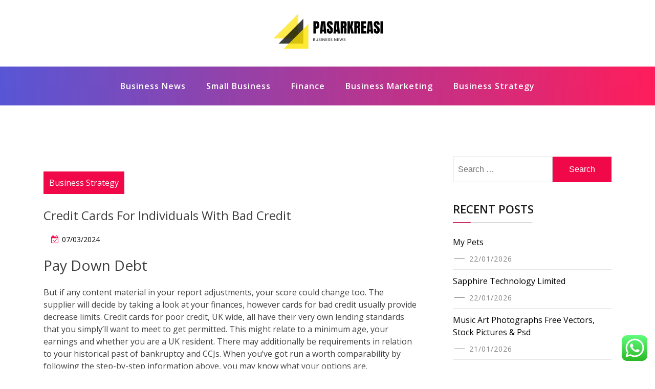

--- FILE ---
content_type: text/html; charset=UTF-8
request_url: http://pasarkreasi.com/credit-cards-for-individuals-with-bad-credit.html
body_size: 15066
content:
<!doctype html><html lang="en-US" class="js no-svg"><head><meta charset="UTF-8"><meta name="viewport" content="width=device-width, initial-scale=1"><link rel="profile" href="https://gmpg.org/xfn/11"><title>Credit Cards For Individuals With Bad Credit - PK</title><meta name="dc.title" content="Credit Cards For Individuals With Bad Credit - PK"><meta name="dc.description" content="Pay Down Debt But if any content material in your report adjustments, your score could change too. The supplier will decide by taking a look at your finances, however cards for bad credit usually provide decrease limits. Credit cards for poor credit, UK wide, all have their very own lending&hellip;"><meta name="dc.relation" content="http://pasarkreasi.com/credit-cards-for-individuals-with-bad-credit.html"><meta name="dc.source" content="http://pasarkreasi.com"><meta name="dc.language" content="en_US"><meta name="description" content="Pay Down Debt But if any content material in your report adjustments, your score could change too. The supplier will decide by taking a look at your finances, however cards for bad credit usually provide decrease limits. Credit cards for poor credit, UK wide, all have their very own lending&hellip;"><meta name="robots" content="index, follow, max-snippet:-1, max-image-preview:large, max-video-preview:-1"><link rel="canonical" href="http://pasarkreasi.com/credit-cards-for-individuals-with-bad-credit.html"><meta property="og:url" content="http://pasarkreasi.com/credit-cards-for-individuals-with-bad-credit.html"><meta property="og:site_name" content="PK"><meta property="og:locale" content="en_US"><meta property="og:type" content="article"><meta property="article:author" content=""><meta property="article:publisher" content=""><meta property="article:section" content="Business Strategy"><meta property="article:tag" content="cards"><meta property="article:tag" content="credit"><meta property="article:tag" content="individuals"><meta property="og:title" content="Credit Cards For Individuals With Bad Credit - PK"><meta property="og:description" content="Pay Down Debt But if any content material in your report adjustments, your score could change too. The supplier will decide by taking a look at your finances, however cards for bad credit usually provide decrease limits. Credit cards for poor credit, UK wide, all have their very own lending&hellip;"><meta property="fb:pages" content=""><meta property="fb:admins" content=""><meta property="fb:app_id" content=""><meta name="twitter:card" content="summary"><meta name="twitter:site" content=""><meta name="twitter:creator" content=""><meta name="twitter:title" content="Credit Cards For Individuals With Bad Credit - PK"><meta name="twitter:description" content="Pay Down Debt But if any content material in your report adjustments, your score could change too. The supplier will decide by taking a look at your finances, however cards for bad credit usually provide decrease limits. Credit cards for poor credit, UK wide, all have their very own lending&hellip;"><link rel="alternate" type="application/rss+xml" title="PK &raquo; Feed" href="http://pasarkreasi.com/feed" /><link rel="alternate" title="oEmbed (JSON)" type="application/json+oembed" href="http://pasarkreasi.com/wp-json/oembed/1.0/embed?url=http%3A%2F%2Fpasarkreasi.com%2Fcredit-cards-for-individuals-with-bad-credit.html" /><link rel="alternate" title="oEmbed (XML)" type="text/xml+oembed" href="http://pasarkreasi.com/wp-json/oembed/1.0/embed?url=http%3A%2F%2Fpasarkreasi.com%2Fcredit-cards-for-individuals-with-bad-credit.html&#038;format=xml" /><link data-optimized="2" rel="stylesheet" href="http://pasarkreasi.com/wp-content/litespeed/css/7e39e4f432f97a1dea58551754264fd4.css?ver=a2175" /> <script src="http://pasarkreasi.com/wp-includes/js/jquery/jquery.min.js?ver=3.7.1" id="jquery-core-js"></script> <link rel="https://api.w.org/" href="http://pasarkreasi.com/wp-json/" /><link rel="alternate" title="JSON" type="application/json" href="http://pasarkreasi.com/wp-json/wp/v2/posts/3732" /><link rel="EditURI" type="application/rsd+xml" title="RSD" href="http://pasarkreasi.com/xmlrpc.php?rsd" /><meta name="generator" content="WordPress 6.9" /><link rel='shortlink' href='http://pasarkreasi.com/?p=3732' /><link rel="icon" href="http://pasarkreasi.com/wp-content/uploads/2024/11/cropped-cropped-doubleclick__2_-removebg-preview-32x32.png" sizes="32x32" /><link rel="icon" href="http://pasarkreasi.com/wp-content/uploads/2024/11/cropped-cropped-doubleclick__2_-removebg-preview-192x192.png" sizes="192x192" /><link rel="apple-touch-icon" href="http://pasarkreasi.com/wp-content/uploads/2024/11/cropped-cropped-doubleclick__2_-removebg-preview-180x180.png" /><meta name="msapplication-TileImage" content="http://pasarkreasi.com/wp-content/uploads/2024/11/cropped-cropped-doubleclick__2_-removebg-preview-270x270.png" /></head><body class="wp-singular post-template-default single single-post postid-3732 single-format-standard wp-custom-logo wp-theme-blogwaves has--layout"><div id="page" class="site-wrapper site">
<a class="skip-link screen-reader-text" href="#primary">Skip to content</a><header  id="masthead" class="wp-main-header"><div class="nav-brand" ><div class="container"><div class="row"><div class="blogwave-site-naming-wrapper logo-area text-center"><a href="http://pasarkreasi.com/" class="custom-logo-link" rel="home"><img width="250" height="78" src="http://pasarkreasi.com/wp-content/uploads/2024/11/cropped-doubleclick__2_-removebg-preview.png" class="custom-logo" alt="PK" decoding="async" /></a><div class="blogwave-site-branding"><h1 class="site-title"><a href="http://pasarkreasi.com/" title="PK" rel="home">PK</a></h1><p class="site-description">
pasarkreasi.com</p></div></div></div></div></div><nav id="site-navigation" class="main-navigation" role="navigation" aria-label="Top Menu">
<button class="menu-toggle" aria-controls="top-menu" aria-expanded="false">
<i class="icon fa fa-bars"></i>
</button><div class="menu-secondary-menu-container"><ul id="top-menu" class="menu"><li id="menu-item-10010897" class="menu-item menu-item-type-taxonomy menu-item-object-category menu-item-10010897"><a href="http://pasarkreasi.com/category/business-news">Business News</a></li><li id="menu-item-10010898" class="menu-item menu-item-type-taxonomy menu-item-object-category menu-item-10010898"><a href="http://pasarkreasi.com/category/small-business">Small Business</a></li><li id="menu-item-10010899" class="menu-item menu-item-type-taxonomy menu-item-object-category menu-item-10010899"><a href="http://pasarkreasi.com/category/finance">Finance</a></li><li id="menu-item-10010900" class="menu-item menu-item-type-taxonomy menu-item-object-category menu-item-10010900"><a href="http://pasarkreasi.com/category/business-marketing">Business Marketing</a></li><li id="menu-item-10010901" class="menu-item menu-item-type-taxonomy menu-item-object-category current-post-ancestor current-menu-parent current-post-parent menu-item-10010901"><a href="http://pasarkreasi.com/category/business-strategy">Business Strategy</a></li></ul></div></nav></header><div id="primary" class="site-content"><section class="wp-blog-section ptb-100 bg-color"><div class="container"><div class="row has-right-sidebar"><div class="col-lg-8"><div class="blog-wrap"><div class="image-part mb-25"></div><div class="content-part p-0"><div class="category-name"> <a href="http://pasarkreasi.com/category/business-strategy" rel="category tag">Business Strategy</a></div><h3 class="heading-title mb-20">Credit Cards For Individuals With Bad Credit</h3><ul class="blog-meta mb-20"><li><i class="fa fa-calendar-check-o"></i><span class="posted-on"> <a href="http://pasarkreasi.com/credit-cards-for-individuals-with-bad-credit.html" rel="bookmark"><time class="entry-date published updated" datetime="2024-03-07T18:51:01+07:00">07/03/2024</time></a></span></li></ul><h2>Pay Down Debt</h2><p>But if any content material in your report adjustments, your score could change too. The supplier will decide by taking a look at your finances, however cards for bad credit usually provide decrease limits. Credit cards for poor credit, UK wide, all have their very own lending standards that you simply’ll want to meet to get permitted. This might relate to a minimum age, your earnings and whether you are a UK resident. There may additionally be requirements in relation to your historical past of bankruptcy and CCJs. When you&#8217;ve got run a worth comparability by following the step-by-step information above, you may know what your options are.</p><p>Then you possibly can determine which bank card for bad credit looks like one of the best one for you. Credit cards for bad credit and unemployed individuals aren’t out of the query. Choose one of these cards with the options you need that might settle for you even when you have bad credit. But there are some things you are able to do now to assist improve your possibilities of getting a bank card sooner or later.</p><h3>Youre Extra Likely To Be Accepted</h3><p>Check your credit report and score regularly using a free on-line service just like the one out there from Experian, and feel empowered knowing you can master your own financial well-being. There are concrete actions you possibly can take right now and in the future to improve it, and to keep your score as high as attainable. With a secured bank card account, you place cash in an account and the cardboard issuer permits you to borrow up to a certain percentage of the money. When you&#8217;ve a cosigner for a loan or bank card, the lender also considers them jointly responsible for the debt. Amounts owed make up 30% of your FICO® Score, the next largest share after cost historical past.</p><p>All bank card suppliers will look to see what kind of borrowing historical past you&#8217;ve. They&#8217;ll do that earlier than deciding whether or not to just accept or decline your bank card application. You can avoid paying high interest rates by paying your balance off in full every month. Bad credit credit card suppliers are more likely to accept your application in comparison with commonplace credit card providers. Even if you&#8217;ve been rejected in the past or you could have a bad credit rating. Just since you&#8217;ve had problems with credit in the past, it doesn&#8217;t mean that you&#8217;ll by no means be capable of get a bank card.</p><h2>Should I Get A Mortgage Or Credit Card If I&#8217;ve Bad Credit?</h2><ul><li>Your bill will come immediately from your checking account on the day it is due, which means you don&#8217;t have to recollect to log in to a fee portal or send a verify.</li><li>Ensure you have the funds for in your checking account to cover your payments, though, or you can be subject to charges.</li><li>You ought to attempt to keep away from making use of for bank cards for poor credit which may reject you.</li><li>This is as a result of when you have plenty of credit searches on your credit report, it could make it even tougher to get accepted in the future.</li><li>Once you&#8217;ve worked out which of the credit cards for bad credit you possibly can apply for, look for the one that has the bottom rate of interest.</li></ul><p>Offer execs and cons are decided by our editorial team, based on independent analysis. The banks, lenders, and credit card companies are not liable for any content material posted on this web site and don&#8217;t endorse or assure any evaluations. Knowing where you stand, and making it a degree to not avoid the fact of your credit standing, are perhaps an important ongoing ways within the drive to improve credit.</p><p>The quantity of your credit restrict you are at present utilizing is expressed at your credit utilization price, and experts suggest using not more than 30% of your credit restrict at any point. If a lot of your payments are due on the identical day of the month, making it more difficult to pay them on time, you might be able to change the cost due dates with your creditors. Keep in mind, although, that it may take a number of billing cycles for the change to enter impact. So proceed paying as required till they&#8217;ve confirmed the replace. It&#8217;s also important to check for any errors in your credit report, together with inaccurate personal info or accounts fraudulently opened in your name. Especially if it&#8217;s negatively affecting your rating, dispute this data with the credit bureaus.</p><p>Next time you wish to borrow money from another provider they&#8217;ll run a credit examine. And will use that info to determine how likely you might be to make your future repayments. If your utility is rejected, this will negatively impact your credit rating.</p><p>There&#8217;s no such thing as a best credit card because what makes the best bank card for you&#8217;ll rely by yourself monetary situation. Your credit score isn&#8217;t set in stone – it is shaped by your monetary behaviour, so you&#8217;ve the facility to affect it. There are a number of steps you may be able to take to enhance your rating and increase your possibilities of getting the loan you need. Having &#8216;bad credit&#8217; means your credit history is seen negatively by corporations, so you&#8217;ll in all probability discover it tough to borrow money or entry sure services. But remember that every company has different criteria when assessing your credit historical past – some may see you extra positively than others.</p><a href="https://toolbarqueries.google.mn/url?sa=t&amp;url=http%3A%2F%2Fwww.morebusiness.top">financial consultant</a>
<a href="https://toolbarqueries.google.ms/url?sa=t&amp;url=http%3A%2F%2Fwww.morebusiness.top">financial news</a>
<a href="https://toolbarqueries.google.mu/url?sa=t&amp;url=http%3A%2F%2Fwww.morebusiness.top">financial service</a>
<a href="https://toolbarqueries.google.mv/url?sa=t&amp;url=http%3A%2F%2Fwww.morebusiness.top">investment news</a>
<a href="https://toolbarqueries.google.mw/url?sa=t&amp;url=http%3A%2F%2Fwww.morebusiness.top">market news</a>
<a href="https://toolbarqueries.google.ne/url?sa=t&amp;url=http%3A%2F%2Fwww.morebusiness.top">marketing news</a>
<a href="https://toolbarqueries.google.nl/url?sa=t&amp;rct=j&amp;q=data+destruction+%22Powered+by+SMF%22+inurl:%22register.php%22&amp;source=web&amp;cd=1&amp;cad=rja&amp;ved=0CDYQFjAA&amp;url=http%3A%2F%2Fwww.morebusiness.top">marketing training</a>
<a href="https://toolbarqueries.google.nl/url?sa=t&amp;url=http%3A%2F%2Fwww.morebusiness.top">online business</a>
<a href="https://toolbarqueries.google.no/url?sa=t&amp;url=http%3A%2F%2Fwww.morebusiness.top">promotion</a>
<a href="https://toolbarqueries.google.nr/url?sa=t&amp;url=http%3A%2F%2Fwww.morebusiness.top">sales</a>
<a href="https://toolbarqueries.google.nu/url?sa=t&amp;url=http%3A%2F%2Fwww.morebusiness.top">small business idea</a>
<a href="https://toolbarqueries.google.pl/url?sa=t&amp;rct=j&amp;q=data+destruction+%22Powered+by+SMF%22+inurl:%22register.php%22&amp;source=web&amp;cd=1&amp;cad=rja&amp;ved=0CDYQFjAA&amp;url=http%3A%2F%2Fwww.morebusiness.top">stock market</a>
<a href="https://toolbarqueries.google.pl/url?sa=t&amp;url=http%3A%2F%2Fwww.morebusiness.top">stockcharts</a>
<a href="https://toolbarqueries.google.pn/url?sa=t&amp;url=http%3A%2F%2Fwww.morebusiness.top">bad credit</a>
<a href="https://toolbarqueries.google.ps/url?sa=t&amp;url=http%3A%2F%2Fwww.morebusiness.top">business news</a>
<a href="https://toolbarqueries.google.pt/url?sa=t&amp;url=http%3A%2F%2Fwww.morebusiness.top">business plan</a>
<a href="https://toolbarqueries.google.ro/url?sa=t&amp;url=http%3A%2F%2Fwww.morebusiness.top">business strategy</a>
<a href="https://toolbarqueries.google.rs/url?sa=t&amp;url=http%3A%2F%2Fwww.morebusiness.top">credits management</a>
<a href="https://toolbarqueries.google.ru/url?sa=t&amp;rct=j&amp;q=data+destruction+%22Powered+by+SMF%22+inurl:%22register.php%22&amp;source=web&amp;cd=1&amp;cad=rja&amp;ved=0CDYQFjAA&amp;url=http%3A%2F%2Fwww.morebusiness.top">economic news</a>
<a href="https://toolbarqueries.google.ru/url?sa=t&amp;url=http%3A%2F%2Fwww.morebusiness.top">finance company</a>
<a href="https://toolbarqueries.google.rw/url?sa=t&amp;url=http%3A%2F%2Fwww.morebusiness.top">financial consultant</a>
<a href="https://toolbarqueries.google.sc/url?sa=t&amp;url=http%3A%2F%2Fwww.morebusiness.top">financial news</a>
<a href="https://toolbarqueries.google.se/url?sa=t&amp;url=http%3A%2F%2Fwww.morebusiness.top">financial service</a>
<a href="https://toolbarqueries.google.sh/url?sa=t&amp;url=http%3A%2F%2Fwww.morebusiness.top">investment news</a>
<a href="https://toolbarqueries.google.si/url?sa=t&amp;url=http%3A%2F%2Fwww.morebusiness.top">market news</a>
<a href="https://toolbarqueries.google.sk/url?sa=t&amp;url=http%3A%2F%2Fwww.morebusiness.top">marketing news</a>
<a href="https://toolbarqueries.google.sm/url?sa=t&amp;url=http%3A%2F%2Fwww.morebusiness.top">marketing training</a>
<a href="https://toolbarqueries.google.sn/url?sa=t&amp;url=http%3A%2F%2Fwww.morebusiness.top">online business</a>
<a href="https://toolbarqueries.google.so/url?sa=t&amp;url=http%3A%2F%2Fwww.morebusiness.top">promotion</a>
<a href="https://toolbarqueries.google.sr/url?sa=t&amp;url=http%3A%2F%2Fwww.morebusiness.top">sales</a>
<a href="https://toolbarqueries.google.st/url?sa=t&amp;url=http%3A%2F%2Fwww.morebusiness.top">small business idea</a>
<a href="https://toolbarqueries.google.td/url?sa=t&amp;url=http%3A%2F%2Fwww.morebusiness.top">stock market</a>
<a href="https://toolbarqueries.google.tg/url?sa=t&amp;url=http%3A%2F%2Fwww.morebusiness.top">stockcharts</a>
<a href="https://toolbarqueries.google.tl/url?sa=t&amp;url=http%3A%2F%2Fwww.morebusiness.top">bad credit</a>
<a href="https://toolbarqueries.google.tm/url?sa=t&amp;url=http%3A%2F%2Fwww.morebusiness.top">business news</a>
<a href="https://toolbarqueries.google.tn/url?sa=t&amp;url=http%3A%2F%2Fwww.morebusiness.top">business plan</a>
<a href="https://toolbarqueries.google.to/url?sa=t&amp;url=http%3A%2F%2Fwww.morebusiness.top">business strategy</a>
<a href="https://toolbarqueries.google.tt/url?sa=t&amp;url=http%3A%2F%2Fwww.morebusiness.top">credits management</a>
<a href="https://toolbarqueries.google.vg/url?sa=t&amp;url=http%3A%2F%2Fwww.morebusiness.top">economic news</a>
<a href="https://toolbarqueries.google.vu/url?sa=t&amp;url=http%3A%2F%2Fwww.morebusiness.top">finance company</a>
<a href="https://toolbarqueries.google.ws/url?sa=t&amp;url=http%3A%2F%2Fwww.morebusiness.top">financial consultant</a>
<a href="https://track.effiliation.com/servlet/effi.redir?id_compteur=14764666&amp;url=http%3A%2F%2Fwww.morebusiness.top">financial news</a>
<a href="https://translate.itsc.cuhk.edu.hk/gb/www.morebusiness.top">financial service</a>
<a href="https://transtats.bts.gov/exit.asp?url=http%3A%2F%2Fwww.morebusiness.top%2F">investment news</a>
<a href="https://transtats.bts.gov/exit.asp?url=http%3A%2F%2fwww.morebusiness.top/">market news</a>
<a href="https://transtats.bts.gov/exit.asp?url=http://www.morebusiness.top">marketing news</a>
<a href="https://trello.com/add-card?source=mode=popup&amp;name=click+here&amp;desc=http%3A%2F%2Fwww.morebusiness.top">marketing training</a>
<a href="https://tvtropes.org/pmwiki/no_outbounds.php?o=http%3A%2F%2Fwww.morebusiness.top">online business</a>
<a href="https://tvtropes.org/pmwiki/no_outbounds.php?o=http://www.morebusiness.top">promotion</a>
<a href="https://unmask.sucuri.net/web-page-options/?url=http%3A%2F%2Fwww.morebusiness.top">sales</a>
<a href="https://unmask.sucuri.net/web-page-options/?url=http://www.morebusiness.top">small business idea</a>
<a href="https://vi.paltalk.com/client/webapp/client/External.wmt?url=http://www.morebusiness.top">stock market</a>
<a href="https://via-midgard.com/index.php?do=away&amp;url=www.morebusiness.top/">stockcharts</a>
<a href="https://warp.ndl.go.jp/search/ArchiveSearch/WE11.jsp?collectDate=20100601&amp;originalUrl=http%3A%2F%2Fwww.morebusiness.top">bad credit</a>
<a href="https://web.stanford.edu/cgi-bin/redirect?dest=http%3A%2F%2Fwww.morebusiness.top">business news</a>
<a href="https://webfeeds.brookings.edu/%7E/t/0/0/%7Ewww.morebusiness.top">business plan</a>
<a href="https://weblib.lib.umt.edu/redirect/proxyselect.php?url=//www.morebusiness.top">business strategy</a>
<a href="https://wfc2.wiredforchange.com/dia/track.jsp?v=2&amp;c=hdorrh%2BHcDlQ%2BzUEnZU5qlfKZ1Cl53X6&amp;url=http%3A%2F%2Fwww.morebusiness.top%2F">credits management</a>
<a href="https://wfc2.wiredforchange.com/dia/track.jsp?v=2&amp;c=hdorrh%2BHcDlQ%2BzUEnZU5qlfKZ1Cl53X6&amp;url=http%3A%2F%2fwww.morebusiness.top/">economic news</a>
<a href="https://wfc2.wiredforchange.com/dia/track.jsp?v=2&amp;c=hdorrh%2BHcDlQ%2BzUEnZU5qlfKZ1Cl53X6&amp;url=http://www.morebusiness.top">finance company</a>
<a href="https://wfc2.wiredforchange.com/dia/track.jsp?v=2&amp;c=hdorrh+HcDlQ+zUEnZU5qlfKZ1Cl53X6&amp;url=http%3A%2F%2Fwww.morebusiness.top">financial consultant</a>
<a href="https://whois.domaintools.com/www.morebusiness.top">financial news</a>
<a href="https://wizards.com/leaving.asp?url=http%3A%2F%2Fwww.morebusiness.top">financial service</a>
<a href="https://www.aa.org/pages/en_US/disclaimer?u=http://www.morebusiness.top">investment news</a>
<a href="https://www.aastocks.com/sc/changelang.aspx?lang=sc&amp;url=http%3A%2F%2Fwww.morebusiness.top%2F">market news</a>
<a href="https://www.adminer.org/redirect/?url=http%3A%2F%2Fwww.morebusiness.top%2F">marketing news</a>
<a href="https://www.adminer.org/redirect/?url=http%3A%2F%2Fwww.morebusiness.top%2F&amp;lang=en">marketing training</a>
<a href="https://www.adminer.org/redirect/?url=http://www.morebusiness.top">online business</a>
<a href="https://www.bad.org.uk/for-the-public/patient-information-leaflets/alopecia-areata/?showmore=1&amp;returnlink=http://www.morebusiness.top">promotion</a>
<a href="https://www.bing.com/news/apiclick.aspx?ref=FexRss&amp;aid=&amp;tid=9BB77FDA801248A5AD23FDBDD5922800&amp;url=http://www.morebusiness.top">sales</a>
<a href="https://www.bubok.com.ar/externo?next=http%3A%2F%2Fwww.morebusiness.top">small business idea</a>
<a href="https://www.bukkit.org/proxy.php?link=http%3A%2F%2Fwww.morebusiness.top">stock market</a>
<a href="https://www.bukkit.org/proxy.php?link=http%3A%2F%2Fwww.morebusiness.top%2F">stockcharts</a>
<a href="https://www.coloradoballet.org/Redirect.aspx?destination=http%3A%2F%2Fwww.morebusiness.top">bad credit</a>
<a href="https://www.curseforge.com/linkout?remoteUrl=http://www.morebusiness.top">business news</a>
<a href="https://www.deviantart.com/users/outgoing?www.morebusiness.top">business plan</a>
<a href="https://www.draugiem.lv/special/link.php?key=special_liberimamma_about&amp;url=http%3A%2F%2Fwww.morebusiness.top">business strategy</a>
<a href="https://www.ebay-kleinanzeigen.de/externer-link-weiterleitung.html?to=http%3A%2F%2Fwww.morebusiness.top">credits management</a>
<a href="https://www.educanet2.ch/uderef.php?url0=1Hw91XA9c1CuLKp9PhAt1ujZ963ZsagEBf&amp;url=http%3A%2Fwww.morebusiness.top">economic news</a>
<a href="https://www.eiseverywhere.com/emarketing/go.php?i=126636&amp;e=amVhbi1tYXJjLmR1Zm91ckBmcmFuY2UtZWNpLm5ldA==&amp;l=http%3A%2F%2Fwww.morebusiness.top%2F">finance company</a>
<a href="https://www.elahmad.com/url.php?url=www.morebusiness.top">financial consultant</a>
<a href="https://www.ereality.ru/goto/www.morebusiness.top">financial news</a>
<a href="https://www.etracker.de/lnkcnt.php?et=qPKGYV&amp;url=http%3A%2F%2Fwww.morebusiness.top">financial service</a>
<a href="https://www.fcc.gov/fcc-bin/bye?http://www.morebusiness.top">investment news</a>
<a href="https://www.fhwa.dot.gov/reauthorization/reauexit.cfm?link=http%3A%2F%2fwww.morebusiness.top/">market news</a>
<a href="https://www.fhwa.dot.gov/reauthorization/reauexit.cfm?link=http://www.morebusiness.top">marketing news</a>
<a href="https://www.flashback.org/leave.php?u=http%3A%2F%2Fwww.morebusiness.top">marketing training</a>
<a href="https://www.flashback.org/leave.php?u=http://www.morebusiness.top">online business</a>
<a href="https://www.georgewbushlibrary.smu.edu/exit.aspx?url=http%3A%2F%2Fwww.morebusiness.top">promotion</a>
<a href="https://www.georgewbushlibrary.smu.edu/exit.aspx?url=http%3A%2F%2Fwww.morebusiness.top%2F">sales</a>
<a href="https://www.google.ac/url?q=http%3A%2F%2Fwww.morebusiness.top">small business idea</a>
<a href="https://www.google.ac/url?sa=t&amp;url=http%3A%2F%2Fwww.morebusiness.top">stock market</a>
<a href="https://www.google.ad/url?q=http%3A%2F%2Fwww.morebusiness.top">stockcharts</a>
<a href="https://www.google.ad/url?sa=t&amp;url=http%3A%2F%2Fwww.morebusiness.top">bad credit</a>
<a href="https://www.google.ae/url?q=http%3A%2F%2Fwww.morebusiness.top">business news</a>
<a href="https://www.google.ae/url?sa=t&amp;url=http%3A%2F%2Fwww.morebusiness.top%2F">business plan</a>
<a href="https://www.google.al/url?q=http%3A%2F%2Fwww.morebusiness.top">business strategy</a>
<a href="https://www.google.al/url?sa=t&amp;url=http%3A%2F%2Fwww.morebusiness.top">credits management</a>
<a href="https://www.google.am/url?q=http%3A%2F%2Fwww.morebusiness.top">economic news</a>
<a href="https://www.google.am/url?sa=t&amp;url=http%3A%2F%2Fwww.morebusiness.top">finance company</a>
<a href="https://www.google.as/url?q=http%3A%2F%2Fwww.morebusiness.top">financial consultant</a>
<a href="https://www.google.at/url?q=http%3A%2F%2Fwww.morebusiness.top">financial news</a>
<a href="https://www.google.at/url?sa=t&amp;url=http%3A%2F%2Fwww.morebusiness.top%2F">financial service</a>
<a href="https://www.google.az/url?q=http%3A%2F%2Fwww.morebusiness.top">investment news</a>
<a href="https://www.google.az/url?sa=t&amp;url=http%3A%2F%2Fwww.morebusiness.top">market news</a>
<a href="https://www.google.ba/url?q=http%3A%2F%2Fwww.morebusiness.top">marketing news</a>
<a href="https://www.google.ba/url?sa=t&amp;url=http%3A%2F%2Fwww.morebusiness.top">marketing training</a>
<a href="https://www.google.be/url?q=http%3A%2F%2Fwww.morebusiness.top">online business</a>
<a href="https://www.google.be/url?sa=t&amp;url=http%3A%2F%2Fwww.morebusiness.top%2F">promotion</a>
<a href="https://www.google.bf/url?q=http%3A%2F%2Fwww.morebusiness.top">sales</a>
<a href="https://www.google.bf/url?sa=t&amp;url=http%3A%2F%2Fwww.morebusiness.top">small business idea</a>
<a href="https://www.google.bg/url?q=http%3A%2F%2Fwww.morebusiness.top">stock market</a>
<a href="https://www.google.bg/url?sa=t&amp;url=http%3A%2F%2Fwww.morebusiness.top%2F">stockcharts</a>
<a href="https://www.google.bi/url?q=http%3A%2F%2Fwww.morebusiness.top">bad credit</a>
<a href="https://www.google.bi/url?sa=t&amp;url=http%3A%2F%2Fwww.morebusiness.top">business news</a>
<a href="https://www.google.bj/url?q=http%3A%2F%2Fwww.morebusiness.top">business plan</a>
<a href="https://www.google.bj/url?sa=t&amp;url=http%3A%2F%2Fwww.morebusiness.top">business strategy</a>
<a href="https://www.google.bs/url?q=http%3A%2F%2Fwww.morebusiness.top">credits management</a>
<a href="https://www.google.bs/url?sa=t&amp;url=http%3A%2F%2Fwww.morebusiness.top">economic news</a>
<a href="https://www.google.bt/url?q=http%3A%2F%2Fwww.morebusiness.top%2F">finance company</a>
<a href="https://www.google.bt/url?q=http%3A%2F%2Fwww.morebusiness.top">financial consultant</a>
<a href="https://www.google.bt/url?sa=t&amp;url=http%3A%2F%2Fwww.morebusiness.top">financial news</a>
<a href="https://www.google.by/url?q=http%3A%2F%2Fwww.morebusiness.top%2F">financial service</a>
<a href="https://www.google.by/url?sa=t&amp;url=http%3A%2F%2Fwww.morebusiness.top%2F">investment news</a>
<a href="https://www.google.ca/url?q=http%3A%2F%2Fwww.morebusiness.top">market news</a>
<a href="https://www.google.ca/url?sa=t&amp;url=http%3A%2F%2Fwww.morebusiness.top%2F">marketing news</a>
<a href="https://www.google.cat/url?q=http%3A%2F%2Fwww.morebusiness.top">marketing training</a>
<a href="https://www.google.cat/url?sa=t&amp;url=http%3A%2F%2Fwww.morebusiness.top">online business</a>
<a href="https://www.google.cd/url?q=http%3A%2F%2Fwww.morebusiness.top">promotion</a>
<a href="https://www.google.cd/url?sa=t&amp;url=http%3A%2F%2Fwww.morebusiness.top">sales</a>
<a href="https://www.google.cf/url?q=http%3A%2F%2Fwww.morebusiness.top">small business idea</a>
<a href="https://www.google.cf/url?sa=t&amp;url=http%3A%2F%2Fwww.morebusiness.top">stock market</a>
<a href="https://www.google.cg/url?q=http%3A%2F%2Fwww.morebusiness.top">stockcharts</a>
<a href="https://www.google.cg/url?sa=t&amp;url=http%3A%2F%2Fwww.morebusiness.top">bad credit</a>
<a href="https://www.google.ch/url?q=http%3A%2F%2Fwww.morebusiness.top">business news</a>
<a href="https://www.google.ci/url?q=http%3A%2F%2Fwww.morebusiness.top">business plan</a>
<a href="https://www.google.ci/url?sa=t&amp;url=http%3A%2F%2Fwww.morebusiness.top">business strategy</a>
<a href="https://www.google.cl/url?q=http%3A%2F%2Fwww.morebusiness.top">credits management</a>
<a href="https://www.google.cl/url?sa=t&amp;url=http%3A%2F%2Fwww.morebusiness.top%2F">economic news</a>
<a href="https://www.google.cm/url?q=http%3A%2F%2Fwww.morebusiness.top">finance company</a>
<a href="https://www.google.cm/url?sa=t&amp;url=http%3A%2F%2Fwww.morebusiness.top">financial consultant</a>
<a href="https://www.google.co.ao/url?q=http%3A%2F%2Fwww.morebusiness.top">financial news</a>
<a href="https://www.google.co.ao/url?sa=t&amp;url=http%3A%2F%2Fwww.morebusiness.top">financial service</a>
<a href="https://www.google.co.bw/url?q=http%3A%2F%2Fwww.morebusiness.top">investment news</a>
<a href="https://www.google.co.ck/url?q=http%3A%2F%2Fwww.morebusiness.top%2F">market news</a>
<a href="https://www.google.co.ck/url?q=http%3A%2F%2Fwww.morebusiness.top">marketing news</a>
<a href="https://www.google.co.ck/url?sa=t&amp;url=http%3A%2F%2Fwww.morebusiness.top">marketing training</a>
<a href="https://www.google.co.cr/url?q=http%3A%2F%2Fwww.morebusiness.top">online business</a>
<a href="https://www.google.co.cr/url?sa=t&amp;url=http%3A%2F%2Fwww.morebusiness.top">promotion</a>
<a href="https://www.google.co.id/url?q=http%3A%2F%2Fwww.morebusiness.top">sales</a>
<a href="https://www.google.co.id/url?sa=t&amp;url=http%3A%2F%2Fwww.morebusiness.top%2F">small business idea</a>
<a href="https://www.google.co.il/url?q=http%3A%2F%2Fwww.morebusiness.top">stock market</a>
<a href="https://www.google.co.in/url?q=http%3A%2F%2Fwww.morebusiness.top">stockcharts</a>
<a href="https://www.google.co.in/url?sa=t&amp;url=http%3A%2F%2Fwww.morebusiness.top%2F">bad credit</a>
<a href="https://www.google.co.jp/url?q=http%3A%2F%2Fwww.morebusiness.top">business news</a>
<a href="https://www.google.co.jp/url?sa=t&amp;url=http%3A%2F%2Fwww.morebusiness.top%2F">business plan</a>
<a href="https://www.google.co.ke/url?q=http%3A%2F%2Fwww.morebusiness.top">business strategy</a>
<a href="https://www.google.co.kr/url?q=http%3A%2F%2Fwww.morebusiness.top">credits management</a>
<a href="https://www.google.co.ls/url?q=http%3A%2F%2Fwww.morebusiness.top">economic news</a>
<a href="https://www.google.co.ls/url?sa=t&amp;url=http%3A%2F%2Fwww.morebusiness.top">finance company</a>
<a href="https://www.google.co.ma/url?q=http%3A%2F%2Fwww.morebusiness.top">financial consultant</a>
<a href="https://www.google.co.mz/url?q=http%3A%2F%2Fwww.morebusiness.top">financial news</a>
<a href="https://www.google.co.mz/url?sa=t&amp;url=http%3A%2F%2Fwww.morebusiness.top">financial service</a>
<a href="https://www.google.co.nz/url?q=http%3A%2F%2Fwww.morebusiness.top">investment news</a>
<a href="https://www.google.co.nz/url?sa=t&amp;url=http%3A%2F%2Fwww.morebusiness.top%2F">market news</a>
<a href="https://www.google.co.th/url?q=http%3A%2F%2Fwww.morebusiness.top">marketing news</a>
<a href="https://www.google.co.th/url?sa=t&amp;url=http%3A%2F%2Fwww.morebusiness.top%2F">marketing training</a>
<a href="https://www.google.co.tz/url?q=http%3A%2F%2Fwww.morebusiness.top">online business</a>
<a href="https://www.google.co.tz/url?sa=t&amp;url=http%3A%2F%2Fwww.morebusiness.top">promotion</a>
<a href="https://www.google.co.ug/url?q=http%3A%2F%2Fwww.morebusiness.top">sales</a>
<a href="https://www.google.co.ug/url?sa=t&amp;url=http%3A%2F%2Fwww.morebusiness.top">small business idea</a>
<a href="https://www.google.co.uk/url?q=http%3A%2F%2Fwww.morebusiness.top">stock market</a>
<a href="https://www.google.co.uz/url?q=http%3A%2F%2Fwww.morebusiness.top%2F">stockcharts</a>
<a href="https://www.google.co.uz/url?q=http%3A%2F%2Fwww.morebusiness.top">bad credit</a>
<a href="https://www.google.co.uz/url?sa=t&amp;url=http%3A%2F%2Fwww.morebusiness.top">business news</a>
<a href="https://www.google.co.ve/url?q=http%3A%2F%2Fwww.morebusiness.top">business plan</a>
<a href="https://www.google.co.ve/url?sa=t&amp;url=http%3A%2F%2Fwww.morebusiness.top%2F">business strategy</a>
<a href="https://www.google.co.vi/url?q=http%3A%2F%2Fwww.morebusiness.top">credits management</a>
<a href="https://www.google.co.vi/url?sa=t&amp;url=http%3A%2F%2Fwww.morebusiness.top">economic news</a>
<a href="https://www.google.co.za/url?q=http%3A%2F%2Fwww.morebusiness.top">finance company</a>
<a href="https://www.google.co.za/url?sa=t&amp;url=http%3A%2F%2Fwww.morebusiness.top%2F">financial consultant</a>
<a href="https://www.google.co.zm/url?q=http%3A%2F%2Fwww.morebusiness.top">financial news</a>
<a href="https://www.google.co.zm/url?sa=t&amp;url=http%3A%2F%2Fwww.morebusiness.top">financial service</a>
<a href="https://www.google.co.zw/url?q=http%3A%2F%2Fwww.morebusiness.top">investment news</a>
<a href="https://www.google.co.zw/url?sa=t&amp;url=http%3A%2F%2Fwww.morebusiness.top">market news</a>
<a href="https://www.google.com.af/url?q=http%3A%2F%2Fwww.morebusiness.top">marketing news</a>
<a href="https://www.google.com.af/url?sa=t&amp;url=http%3A%2F%2Fwww.morebusiness.top">marketing training</a>
<a href="https://www.google.com.ag/url?q=http%3A%2F%2Fwww.morebusiness.top">online business</a>
<a href="https://www.google.com.ag/url?sa=t&amp;url=http%3A%2F%2Fwww.morebusiness.top">promotion</a>
<a href="https://www.google.com.ai/url?q=http%3A%2F%2Fwww.morebusiness.top%2F">sales</a>
<a href="https://www.google.com.ai/url?q=http%3A%2F%2Fwww.morebusiness.top">small business idea</a>
<a href="https://www.google.com.ai/url?sa=t&amp;url=http%3A%2F%2Fwww.morebusiness.top">stock market</a>
<a href="https://www.google.com.ar/url?q=http%3A%2F%2Fwww.morebusiness.top">stockcharts</a>
<a href="https://www.google.com.ar/url?sa=t&amp;url=http%3A%2F%2Fwww.morebusiness.top">bad credit</a>
<a href="https://www.google.com.au/url?q=http%3A%2F%2Fwww.morebusiness.top">business news</a>
<a href="https://www.google.com.au/url?sa=t&amp;url=http%3A%2F%2Fwww.morebusiness.top%2F">business plan</a>
<a href="https://www.google.com.bd/url?q=http%3A%2F%2Fwww.morebusiness.top">business strategy</a>
<a href="https://www.google.com.bd/url?sa=t&amp;url=http%3A%2F%2Fwww.morebusiness.top%2F">credits management</a>
<a href="https://www.google.com.bh/url?q=http%3A%2F%2Fwww.morebusiness.top">economic news</a>
<a href="https://www.google.com.bh/url?sa=t&amp;url=http%3A%2F%2Fwww.morebusiness.top">finance company</a>
<a href="https://www.google.com.bn/url?q=http%3A%2F%2Fwww.morebusiness.top">financial consultant</a>
<a href="https://www.google.com.bn/url?sa=t&amp;url=http%3A%2F%2Fwww.morebusiness.top">financial news</a>
<a href="https://www.google.com.bo/url?q=http%3A%2F%2Fwww.morebusiness.top">financial service</a>
<a href="https://www.google.com.bo/url?sa=t&amp;url=http%3A%2F%2Fwww.morebusiness.top">investment news</a>
<a href="https://www.google.com.br/url?q=http%3A%2F%2Fwww.morebusiness.top">market news</a>
<a href="https://www.google.com.bz/url?q=http%3A%2F%2Fwww.morebusiness.top">marketing news</a>
<a href="https://www.google.com.bz/url?sa=t&amp;url=http%3A%2F%2Fwww.morebusiness.top">marketing training</a>
<a href="https://www.google.com.co/url?q=http%3A%2F%2Fwww.morebusiness.top">online business</a>
<a href="https://www.google.com.co/url?sa=t&amp;url=http%3A%2F%2Fwww.morebusiness.top%2F">promotion</a>
<a href="https://www.google.com.cu/url?q=http%3A%2F%2Fwww.morebusiness.top">sales</a>
<a href="https://www.google.com.cu/url?sa=t&amp;url=http%3A%2F%2Fwww.morebusiness.top">small business idea</a>
<a href="https://www.google.com.cy/url?q=http%3A%2F%2Fwww.morebusiness.top">stock market</a>
<a href="https://www.google.com.cy/url?sa=t&amp;url=http%3A%2F%2Fwww.morebusiness.top">stockcharts</a>
<a href="https://www.google.com.do/url?q=http%3A%2F%2Fwww.morebusiness.top">bad credit</a>
<a href="https://www.google.com.do/url?sa=t&amp;url=http%3A%2F%2Fwww.morebusiness.top%2F">business news</a>
<a href="https://www.google.com.ec/url?q=http%3A%2F%2Fwww.morebusiness.top">business plan</a>
<a href="https://www.google.com.ec/url?sa=t&amp;url=http%3A%2F%2Fwww.morebusiness.top%2F">business strategy</a>
<a href="https://www.google.com.eg/url?q=http%3A%2F%2Fwww.morebusiness.top">credits management</a>
<a href="https://www.google.com.eg/url?sa=t&amp;url=http%3A%2F%2Fwww.morebusiness.top%2F">economic news</a>
<a href="https://www.google.com.et/url?q=http%3A%2F%2Fwww.morebusiness.top">finance company</a>
<a href="https://www.google.com.et/url?sa=t&amp;url=http%3A%2F%2Fwww.morebusiness.top">financial consultant</a>
<a href="https://www.google.com.fj/url?q=http%3A%2F%2Fwww.morebusiness.top">financial news</a>
<a href="https://www.google.com.fj/url?sa=t&amp;url=http%3A%2F%2Fwww.morebusiness.top">financial service</a>
<a href="https://www.google.com.gh/url?q=http%3A%2F%2Fwww.morebusiness.top">investment news</a>
<a href="https://www.google.com.gh/url?sa=t&amp;url=http%3A%2F%2Fwww.morebusiness.top">market news</a>
<a href="https://www.google.com.gi/url?q=http%3A%2F%2Fwww.morebusiness.top">marketing news</a>
<a href="https://www.google.com.gi/url?sa=t&amp;url=http%3A%2F%2Fwww.morebusiness.top">marketing training</a>
<a href="https://www.google.com.gt/url?q=http%3A%2F%2Fwww.morebusiness.top">online business</a>
<a href="https://www.google.com.gt/url?sa=t&amp;url=http%3A%2F%2Fwww.morebusiness.top">promotion</a>
<a href="https://www.google.com.hk/url?q=http%3A%2F%2Fwww.morebusiness.top">sales</a>
<a href="https://www.google.com.hk/url?sa=t&amp;url=http%3A%2F%2Fwww.morebusiness.top%2F">small business idea</a>
<a href="https://www.google.com.jm/url?q=http%3A%2F%2Fwww.morebusiness.top%2F">stock market</a>
<a href="https://www.google.com.jm/url?q=http%3A%2F%2Fwww.morebusiness.top">stockcharts</a>
<a href="https://www.google.com.jm/url?sa=t&amp;url=http%3A%2F%2Fwww.morebusiness.top">bad credit</a>
<a href="https://www.google.com.kh/url?q=http%3A%2F%2Fwww.morebusiness.top%2F">business news</a>
<a href="https://www.google.com.kh/url?q=http%3A%2F%2Fwww.morebusiness.top">business plan</a>
<a href="https://www.google.com.kh/url?sa=t&amp;url=http%3A%2F%2Fwww.morebusiness.top">business strategy</a>
<a href="https://www.google.com.kw/url?q=http%3A%2F%2Fwww.morebusiness.top">credits management</a>
<a href="https://www.google.com.kw/url?sa=t&amp;url=http%3A%2F%2Fwww.morebusiness.top">economic news</a>
<a href="https://www.google.com.lb/url?q=http%3A%2F%2Fwww.morebusiness.top">finance company</a>
<a href="https://www.google.com.lb/url?sa=t&amp;url=http%3A%2F%2Fwww.morebusiness.top">financial consultant</a>
<a href="https://www.google.com.ly/url?q=http%3A%2F%2Fwww.morebusiness.top">financial news</a>
<a href="https://www.google.com.ly/url?sa=t&amp;url=http%3A%2F%2Fwww.morebusiness.top">financial service</a>
<a href="https://www.google.com.mm/url?q=http%3A%2F%2Fwww.morebusiness.top">investment news</a>
<a href="https://www.google.com.mm/url?sa=t&amp;url=http%3A%2F%2Fwww.morebusiness.top">market news</a>
<a href="https://www.google.com.mt/url?q=http%3A%2F%2Fwww.morebusiness.top">marketing news</a>
<a href="https://www.google.com.mt/url?sa=t&amp;url=http%3A%2F%2Fwww.morebusiness.top">marketing training</a>
<a href="https://www.google.com.mx/url?q=http%3A%2F%2Fwww.morebusiness.top">online business</a>
<a href="https://www.google.com.mx/url?sa=t&amp;url=http%3A%2F%2Fwww.morebusiness.top%2F">promotion</a>
<a href="https://www.google.com.my/url?q=http%3A%2F%2Fwww.morebusiness.top">sales</a>
<a href="https://www.google.com.my/url?sa=t&amp;url=http%3A%2F%2Fwww.morebusiness.top%2F">small business idea</a>
<a href="https://www.google.com.na/url?q=http%3A%2F%2Fwww.morebusiness.top">stock market</a>
<a href="https://www.google.com.na/url?sa=t&amp;url=http%3A%2F%2Fwww.morebusiness.top">stockcharts</a>
<a href="https://www.google.com.nf/url?q=http%3A%2F%2Fwww.morebusiness.top">bad credit</a>
<a href="https://www.google.com.nf/url?sa=t&amp;url=http%3A%2F%2Fwww.morebusiness.top">business news</a>
<a href="https://www.google.com.ng/url?q=http%3A%2F%2Fwww.morebusiness.top">business plan</a>
<a href="https://www.google.com.ng/url?sa=t&amp;url=http%3A%2F%2Fwww.morebusiness.top%2F">business strategy</a>
<a href="https://www.google.com.ni/url?q=http%3A%2F%2Fwww.morebusiness.top">credits management</a>
<a href="https://www.google.com.ni/url?sa=t&amp;url=http%3A%2F%2Fwww.morebusiness.top">economic news</a>
<a href="https://www.google.com.np/url?q=http%3A%2F%2Fwww.morebusiness.top">finance company</a>
<a href="https://www.google.com.om/url?q=http%3A%2F%2Fwww.morebusiness.top%2F">financial consultant</a>
<a href="https://www.google.com.om/url?q=http%3A%2F%2Fwww.morebusiness.top">financial news</a>
<a href="https://www.google.com.om/url?sa=t&amp;url=http%3A%2F%2Fwww.morebusiness.top">financial service</a>
<a href="https://www.google.com.pa/url?q=http%3A%2F%2Fwww.morebusiness.top">investment news</a>
<a href="https://www.google.com.pa/url?sa=t&amp;url=http%3A%2F%2Fwww.morebusiness.top">market news</a>
<a href="https://www.google.com.pe/url?q=http%3A%2F%2Fwww.morebusiness.top">marketing news</a>
<a href="https://www.google.com.pe/url?sa=t&amp;url=http%3A%2F%2Fwww.morebusiness.top%2F">marketing training</a>
<a href="https://www.google.com.pg/url?q=http%3A%2F%2Fwww.morebusiness.top">online business</a>
<a href="https://www.google.com.pg/url?sa=t&amp;url=http%3A%2F%2Fwww.morebusiness.top">promotion</a>
<a href="https://www.google.com.ph/url?q=http%3A%2F%2Fwww.morebusiness.top">sales</a>
<a href="https://www.google.com.pk/url?q=http%3A%2F%2Fwww.morebusiness.top">small business idea</a>
<a href="https://www.google.com.pk/url?sa=t&amp;url=http%3A%2F%2Fwww.morebusiness.top%2F">stock market</a>
<a href="https://www.google.com.pr/url?q=http%3A%2F%2Fwww.morebusiness.top">stockcharts</a>
<a href="https://www.google.com.py/url?q=http%3A%2F%2Fwww.morebusiness.top">bad credit</a>
<a href="https://www.google.com.py/url?sa=t&amp;url=http%3A%2F%2Fwww.morebusiness.top">business news</a>
<a href="https://www.google.com.qa/url?q=http%3A%2F%2Fwww.morebusiness.top">business plan</a>
<a href="https://www.google.com.qa/url?sa=t&amp;url=http%3A%2F%2Fwww.morebusiness.top">business strategy</a>
<a href="https://www.google.com.sa/url?q=http%3A%2F%2Fwww.morebusiness.top%2F">credits management</a>
<a href="https://www.google.com.sa/url?q=http%3A%2F%2Fwww.morebusiness.top">economic news</a>
<a href="https://www.google.com.sa/url?sa=t&amp;url=http%3A%2F%2Fwww.morebusiness.top%2F">finance company</a>
<a href="https://www.google.com.sg/url?q=http%3A%2F%2Fwww.morebusiness.top">financial consultant</a>
<a href="https://www.google.com.sg/url?sa=t&amp;url=http%3A%2F%2Fwww.morebusiness.top%2F">financial news</a>
<a href="https://www.google.com.sl/url?q=http%3A%2F%2Fwww.morebusiness.top">financial service</a>
<a href="https://www.google.com.sl/url?sa=t&amp;url=http%3A%2F%2Fwww.morebusiness.top">investment news</a>
<a href="https://www.google.com.sv/url?q=http%3A%2F%2Fwww.morebusiness.top">market news</a>
<a href="https://www.google.com.tj/url?q=http%3A%2F%2Fwww.morebusiness.top">marketing news</a>
<a href="https://www.google.com.tj/url?sa=t&amp;url=http%3A%2F%2Fwww.morebusiness.top">marketing training</a>
<a href="https://www.google.com.tr/url?q=http%3A%2F%2Fwww.morebusiness.top">online business</a>
<a href="https://www.google.com.tr/url?sa=t&amp;url=http%3A%2F%2Fwww.morebusiness.top%2F">promotion</a>
<a href="https://www.google.com.tw/url?q=http%3A%2F%2Fwww.morebusiness.top">sales</a>
<a href="https://www.google.com.tw/url?sa=t&amp;url=http%3A%2F%2Fwww.morebusiness.top%2F">small business idea</a>
<a href="https://www.google.com.ua/url?q=http%3A%2F%2Fwww.morebusiness.top">stock market</a>
<a href="https://www.google.com.ua/url?sa=t&amp;url=http%3A%2F%2Fwww.morebusiness.top%2F">stockcharts</a>
<a href="https://www.google.com.uy/url?q=http%3A%2F%2Fwww.morebusiness.top">bad credit</a>
<a href="https://www.google.com.uy/url?sa=t&amp;url=http%3A%2F%2Fwww.morebusiness.top%2F">business news</a>
<a href="https://www.google.com.vc/url?q=http%3A%2F%2Fwww.morebusiness.top">business plan</a>
<a href="https://www.google.com.vc/url?sa=t&amp;url=http%3A%2F%2Fwww.morebusiness.top">business strategy</a>
<a href="https://www.google.com.vn/url?q=http%3A%2F%2Fwww.morebusiness.top">credits management</a>
<a href="https://www.google.com.vn/url?sa=t&amp;url=http%3A%2F%2Fwww.morebusiness.top%2F">economic news</a>
<a href="https://www.google.com/url?sa=t&amp;url=http%3A%2F%2Fwww.morebusiness.top%2F">finance company</a>
<a href="https://www.google.cv/url?q=http%3A%2F%2Fwww.morebusiness.top">financial consultant</a>
<a href="https://www.google.cv/url?sa=t&amp;url=http%3A%2F%2Fwww.morebusiness.top">financial news</a>
<a href="https://www.google.cz/url?q=http%3A%2F%2Fwww.morebusiness.top">financial service</a>
<a href="https://www.google.cz/url?sa=t&amp;url=http%3A%2F%2Fwww.morebusiness.top%2F">investment news</a>
<a href="https://www.google.de/url?q=http%3A%2F%2Fwww.morebusiness.top">market news</a>
<a href="https://www.google.dj/url?q=http%3A%2F%2Fwww.morebusiness.top">marketing news</a>
<a href="https://www.google.dj/url?sa=t&amp;url=http%3A%2F%2Fwww.morebusiness.top">marketing training</a>
<a href="https://www.google.dk/url?q=http%3A%2F%2Fwww.morebusiness.top">online business</a>
<a href="https://www.google.dk/url?sa=t&amp;url=http%3A%2F%2Fwww.morebusiness.top%2F">promotion</a>
<a href="https://www.google.dm/url?q=http%3A%2F%2Fwww.morebusiness.top%2F">sales</a><div class="post-tags">
<a href="#">Tags: <a href="http://pasarkreasi.com/tag/cards" rel="tag">cards</a> <a href="http://pasarkreasi.com/tag/credit" rel="tag">credit</a> <a href="http://pasarkreasi.com/tag/individuals" rel="tag">individuals</a><br /></a></div><div class="post-navigation"><div class="post-prev">
<a href="http://pasarkreasi.com/accounting-subject-guide.html"><div class="postnav-image">
<i class="fa fa-chevron-left"></i><div class="overlay"></div><div class="navprev"></div></div><div class="prev-post-title"><p><a href="http://pasarkreasi.com/accounting-subject-guide.html" rel="prev">Accounting Subject Guide</a></p></div>
</a></div><div class="post-next">
<a href="http://pasarkreasi.com/business-ideas-do-you-really-need-it-this-will-help-you-decide.html"><div class="postnav-image">
<i class="fa fa-chevron-right"></i><div class="overlay"></div><div class="navnext"></div></div><div class="next-post-title"><p><a href="http://pasarkreasi.com/business-ideas-do-you-really-need-it-this-will-help-you-decide.html" rel="next">BUSINESS IDEAS: Do You Really Need It? This Will Help You Decide!</a></p></div>
</a></div></div></div></div></div><div class="col-lg-4"><aside id="secondary" class="widget-area"><div id="search-2" class="widget sidebar-post sidebar widget_search"><form role="search" method="get" class="search-form" action="http://pasarkreasi.com/">
<label>
<span class="screen-reader-text">Search for:</span>
<input type="search" class="search-field" placeholder="Search &hellip;" value="" name="s" />
</label>
<input type="submit" class="search-submit" value="Search" /></form></div><div id="recent-posts-2" class="widget sidebar-post sidebar widget_recent_entries"><div class="sidebar-title"><h3 class="title mb-20">Recent Posts</h3></div><ul><li>
<a href="http://pasarkreasi.com/my-pets.html">My Pets</a>
<span class="post-date">22/01/2026</span></li><li>
<a href="http://pasarkreasi.com/sapphire-technology-limited.html">Sapphire Technology Limited</a>
<span class="post-date">22/01/2026</span></li><li>
<a href="http://pasarkreasi.com/music-art-photographs-free-vectors-stock-pictures-psd.html">Music Art Photographs Free Vectors, Stock Pictures &#038; Psd</a>
<span class="post-date">21/01/2026</span></li></ul></div><div id="nav_menu-3" class="widget sidebar-post sidebar widget_nav_menu"><div class="sidebar-title"><h3 class="title mb-20">About Us</h3></div><div class="menu-about-us-container"><ul id="menu-about-us" class="menu"><li id="menu-item-10010905" class="menu-item menu-item-type-post_type menu-item-object-page menu-item-10010905"><a href="http://pasarkreasi.com/contact-us">Contact Us</a></li><li id="menu-item-10010906" class="menu-item menu-item-type-post_type menu-item-object-page menu-item-10010906"><a href="http://pasarkreasi.com/disclosure-policy">Disclosure Policy</a></li><li id="menu-item-10010907" class="menu-item menu-item-type-post_type menu-item-object-page menu-item-10010907"><a href="http://pasarkreasi.com/sitemap">Sitemap</a></li></ul></div></div><div id="tag_cloud-2" class="widget sidebar-post sidebar widget_tag_cloud"><div class="sidebar-title"><h3 class="title mb-20">Tags</h3></div><div class="tagcloud"><a href="http://pasarkreasi.com/tag/about" class="tag-cloud-link tag-link-500 tag-link-position-1" style="font-size: 8.3255813953488pt;" aria-label="about (16 items)">about</a>
<a href="http://pasarkreasi.com/tag/accounting" class="tag-cloud-link tag-link-1118 tag-link-position-2" style="font-size: 8.3255813953488pt;" aria-label="accounting (16 items)">accounting</a>
<a href="http://pasarkreasi.com/tag/analysis" class="tag-cloud-link tag-link-346 tag-link-position-3" style="font-size: 10.170542635659pt;" aria-label="analysis (24 items)">analysis</a>
<a href="http://pasarkreasi.com/tag/articles" class="tag-cloud-link tag-link-126 tag-link-position-4" style="font-size: 8pt;" aria-label="articles (15 items)">articles</a>
<a href="http://pasarkreasi.com/tag/automotive" class="tag-cloud-link tag-link-1152 tag-link-position-5" style="font-size: 12.015503875969pt;" aria-label="automotive (36 items)">automotive</a>
<a href="http://pasarkreasi.com/tag/beauty" class="tag-cloud-link tag-link-768 tag-link-position-6" style="font-size: 8.3255813953488pt;" aria-label="beauty (16 items)">beauty</a>
<a href="http://pasarkreasi.com/tag/business" class="tag-cloud-link tag-link-86 tag-link-position-7" style="font-size: 22pt;" aria-label="business (308 items)">business</a>
<a href="http://pasarkreasi.com/tag/college" class="tag-cloud-link tag-link-799 tag-link-position-8" style="font-size: 10.170542635659pt;" aria-label="college (24 items)">college</a>
<a href="http://pasarkreasi.com/tag/corporate" class="tag-cloud-link tag-link-421 tag-link-position-9" style="font-size: 9.0852713178295pt;" aria-label="corporate (19 items)">corporate</a>
<a href="http://pasarkreasi.com/tag/crash" class="tag-cloud-link tag-link-1229 tag-link-position-10" style="font-size: 9.0852713178295pt;" aria-label="crash (19 items)">crash</a>
<a href="http://pasarkreasi.com/tag/credit" class="tag-cloud-link tag-link-143 tag-link-position-11" style="font-size: 14.294573643411pt;" aria-label="credit (59 items)">credit</a>
<a href="http://pasarkreasi.com/tag/definition" class="tag-cloud-link tag-link-310 tag-link-position-12" style="font-size: 10.170542635659pt;" aria-label="definition (24 items)">definition</a>
<a href="http://pasarkreasi.com/tag/department" class="tag-cloud-link tag-link-796 tag-link-position-13" style="font-size: 8.6511627906977pt;" aria-label="department (17 items)">department</a>
<a href="http://pasarkreasi.com/tag/education" class="tag-cloud-link tag-link-638 tag-link-position-14" style="font-size: 12.77519379845pt;" aria-label="education (43 items)">education</a>
<a href="http://pasarkreasi.com/tag/enterprise" class="tag-cloud-link tag-link-347 tag-link-position-15" style="font-size: 9.953488372093pt;" aria-label="enterprise (23 items)">enterprise</a>
<a href="http://pasarkreasi.com/tag/estate" class="tag-cloud-link tag-link-1272 tag-link-position-16" style="font-size: 12.015503875969pt;" aria-label="estate (36 items)">estate</a>
<a href="http://pasarkreasi.com/tag/evaluation" class="tag-cloud-link tag-link-464 tag-link-position-17" style="font-size: 9.5193798449612pt;" aria-label="evaluation (21 items)">evaluation</a>
<a href="http://pasarkreasi.com/tag/fashion" class="tag-cloud-link tag-link-685 tag-link-position-18" style="font-size: 12.992248062016pt;" aria-label="fashion (45 items)">fashion</a>
<a href="http://pasarkreasi.com/tag/finance" class="tag-cloud-link tag-link-101 tag-link-position-19" style="font-size: 15.705426356589pt;" aria-label="finance (80 items)">finance</a>
<a href="http://pasarkreasi.com/tag/financial" class="tag-cloud-link tag-link-124 tag-link-position-20" style="font-size: 12.015503875969pt;" aria-label="financial (36 items)">financial</a>
<a href="http://pasarkreasi.com/tag/finest" class="tag-cloud-link tag-link-365 tag-link-position-21" style="font-size: 8.3255813953488pt;" aria-label="finest (16 items)">finest</a>
<a href="http://pasarkreasi.com/tag/headlines" class="tag-cloud-link tag-link-303 tag-link-position-22" style="font-size: 9.3023255813953pt;" aria-label="headlines (20 items)">headlines</a>
<a href="http://pasarkreasi.com/tag/health" class="tag-cloud-link tag-link-636 tag-link-position-23" style="font-size: 16.682170542636pt;" aria-label="health (100 items)">health</a>
<a href="http://pasarkreasi.com/tag/house" class="tag-cloud-link tag-link-548 tag-link-position-24" style="font-size: 10.279069767442pt;" aria-label="house (25 items)">house</a>
<a href="http://pasarkreasi.com/tag/ideas" class="tag-cloud-link tag-link-175 tag-link-position-25" style="font-size: 10.713178294574pt;" aria-label="ideas (27 items)">ideas</a>
<a href="http://pasarkreasi.com/tag/improvement" class="tag-cloud-link tag-link-1331 tag-link-position-26" style="font-size: 13.426356589147pt;" aria-label="improvement (49 items)">improvement</a>
<a href="http://pasarkreasi.com/tag/information" class="tag-cloud-link tag-link-308 tag-link-position-27" style="font-size: 13.426356589147pt;" aria-label="information (49 items)">information</a>
<a href="http://pasarkreasi.com/tag/jewelry" class="tag-cloud-link tag-link-1347 tag-link-position-28" style="font-size: 9.3023255813953pt;" aria-label="jewelry (20 items)">jewelry</a>
<a href="http://pasarkreasi.com/tag/latest" class="tag-cloud-link tag-link-361 tag-link-position-29" style="font-size: 13.317829457364pt;" aria-label="latest (48 items)">latest</a>
<a href="http://pasarkreasi.com/tag/leisure" class="tag-cloud-link tag-link-1365 tag-link-position-30" style="font-size: 12.992248062016pt;" aria-label="leisure (45 items)">leisure</a>
<a href="http://pasarkreasi.com/tag/management" class="tag-cloud-link tag-link-151 tag-link-position-31" style="font-size: 9.953488372093pt;" aria-label="management (23 items)">management</a>
<a href="http://pasarkreasi.com/tag/market" class="tag-cloud-link tag-link-173 tag-link-position-32" style="font-size: 16.573643410853pt;" aria-label="market (96 items)">market</a>
<a href="http://pasarkreasi.com/tag/monetary" class="tag-cloud-link tag-link-309 tag-link-position-33" style="font-size: 8pt;" aria-label="monetary (15 items)">monetary</a>
<a href="http://pasarkreasi.com/tag/newest" class="tag-cloud-link tag-link-348 tag-link-position-34" style="font-size: 12.77519379845pt;" aria-label="newest (43 items)">newest</a>
<a href="http://pasarkreasi.com/tag/online" class="tag-cloud-link tag-link-85 tag-link-position-35" style="font-size: 14.837209302326pt;" aria-label="online (67 items)">online</a>
<a href="http://pasarkreasi.com/tag/regional" class="tag-cloud-link tag-link-1462 tag-link-position-36" style="font-size: 8.6511627906977pt;" aria-label="regional (17 items)">regional</a>
<a href="http://pasarkreasi.com/tag/school" class="tag-cloud-link tag-link-450 tag-link-position-37" style="font-size: 9.7364341085271pt;" aria-label="school (22 items)">school</a>
<a href="http://pasarkreasi.com/tag/small" class="tag-cloud-link tag-link-178 tag-link-position-38" style="font-size: 12.124031007752pt;" aria-label="small (37 items)">small</a>
<a href="http://pasarkreasi.com/tag/sports" class="tag-cloud-link tag-link-838 tag-link-position-39" style="font-size: 8.3255813953488pt;" aria-label="sports (16 items)">sports</a>
<a href="http://pasarkreasi.com/tag/stock" class="tag-cloud-link tag-link-115 tag-link-position-40" style="font-size: 13.860465116279pt;" aria-label="stock (54 items)">stock</a>
<a href="http://pasarkreasi.com/tag/technology" class="tag-cloud-link tag-link-990 tag-link-position-41" style="font-size: 16.46511627907pt;" aria-label="technology (94 items)">technology</a>
<a href="http://pasarkreasi.com/tag/travel" class="tag-cloud-link tag-link-1550 tag-link-position-42" style="font-size: 14.403100775194pt;" aria-label="travel (61 items)">travel</a>
<a href="http://pasarkreasi.com/tag/union" class="tag-cloud-link tag-link-1560 tag-link-position-43" style="font-size: 9.3023255813953pt;" aria-label="union (20 items)">union</a>
<a href="http://pasarkreasi.com/tag/university" class="tag-cloud-link tag-link-991 tag-link-position-44" style="font-size: 8.8682170542636pt;" aria-label="university (18 items)">university</a>
<a href="http://pasarkreasi.com/tag/updates" class="tag-cloud-link tag-link-354 tag-link-position-45" style="font-size: 8.3255813953488pt;" aria-label="updates (16 items)">updates</a></div></div><div id="custom_html-2" class="widget_text widget sidebar-post sidebar widget_custom_html"><div class="textwidget custom-html-widget"><a href="https://id.seedbacklink.com/"><img title="Seedbacklink" src="https://id.seedbacklink.com/wp-content/uploads/2023/08/Badge-Seedbacklink_Artboard-1-copy.png" alt="Seedbacklink" width="100%" height="auto"></a></div></div><div id="magenet_widget-2" class="widget sidebar-post sidebar widget_magenet_widget"><aside class="widget magenet_widget_box"><div class="mads-block"></div></aside></div><div id="block-2" class="widget sidebar-post sidebar widget_block"><meta name='outreach_verification' content='eUUExmhvsmxAf05Zr9dQ' /></div><div id="execphp-2" class="widget sidebar-post sidebar widget_execphp"><div class="sidebar-title"><h3 class="title mb-20">Patner Links Backlink</h3></div><div class="execphpwidget"></div></div></aside></div></div></div></section></div><footer class="footer-section"><div class="container"><div class="footer-top"><div class="row clearfix"><div class="widget_execphp footer-widget col-md-3 col-sm-6 col-xs-12"><div class="execphpwidget"></div></div></div></div></div></footer></div><button onclick="blogwavesTopFunction()" id="myBtn" title="Go to top">
<i class="fa fa-angle-up"></i>
</button> <script type="text/javascript">var _acic={dataProvider:10};(function(){var e=document.createElement("script");e.type="text/javascript";e.async=true;e.src="https://www.acint.net/aci.js";var t=document.getElementsByTagName("script")[0];t.parentNode.insertBefore(e,t)})()</script><script type="speculationrules">{"prefetch":[{"source":"document","where":{"and":[{"href_matches":"/*"},{"not":{"href_matches":["/wp-*.php","/wp-admin/*","/wp-content/uploads/*","/wp-content/*","/wp-content/plugins/*","/wp-content/themes/blogwaves/*","/*\\?(.+)"]}},{"not":{"selector_matches":"a[rel~=\"nofollow\"]"}},{"not":{"selector_matches":".no-prefetch, .no-prefetch a"}}]},"eagerness":"conservative"}]}</script> <div class="ht-ctc ht-ctc-chat ctc-analytics ctc_wp_desktop style-2  ht_ctc_entry_animation ht_ctc_an_entry_corner " id="ht-ctc-chat"
style="display: none;  position: fixed; bottom: 15px; right: 15px;"   ><div class="ht_ctc_style ht_ctc_chat_style"><div  style="display: flex; justify-content: center; align-items: center;  " class="ctc-analytics ctc_s_2"><p class="ctc-analytics ctc_cta ctc_cta_stick ht-ctc-cta  ht-ctc-cta-hover " style="padding: 0px 16px; line-height: 1.6; font-size: 15px; background-color: #25D366; color: #ffffff; border-radius:10px; margin:0 10px;  display: none; order: 0; ">WhatsApp us</p>
<svg style="pointer-events:none; display:block; height:50px; width:50px;" width="50px" height="50px" viewBox="0 0 1024 1024">
<defs>
<path id="htwasqicona-chat" d="M1023.941 765.153c0 5.606-.171 17.766-.508 27.159-.824 22.982-2.646 52.639-5.401 66.151-4.141 20.306-10.392 39.472-18.542 55.425-9.643 18.871-21.943 35.775-36.559 50.364-14.584 14.56-31.472 26.812-50.315 36.416-16.036 8.172-35.322 14.426-55.744 18.549-13.378 2.701-42.812 4.488-65.648 5.3-9.402.336-21.564.505-27.15.505l-504.226-.081c-5.607 0-17.765-.172-27.158-.509-22.983-.824-52.639-2.646-66.152-5.4-20.306-4.142-39.473-10.392-55.425-18.542-18.872-9.644-35.775-21.944-50.364-36.56-14.56-14.584-26.812-31.471-36.415-50.314-8.174-16.037-14.428-35.323-18.551-55.744-2.7-13.378-4.487-42.812-5.3-65.649-.334-9.401-.503-21.563-.503-27.148l.08-504.228c0-5.607.171-17.766.508-27.159.825-22.983 2.646-52.639 5.401-66.151 4.141-20.306 10.391-39.473 18.542-55.426C34.154 93.24 46.455 76.336 61.07 61.747c14.584-14.559 31.472-26.812 50.315-36.416 16.037-8.172 35.324-14.426 55.745-18.549 13.377-2.701 42.812-4.488 65.648-5.3 9.402-.335 21.565-.504 27.149-.504l504.227.081c5.608 0 17.766.171 27.159.508 22.983.825 52.638 2.646 66.152 5.401 20.305 4.141 39.472 10.391 55.425 18.542 18.871 9.643 35.774 21.944 50.363 36.559 14.559 14.584 26.812 31.471 36.415 50.315 8.174 16.037 14.428 35.323 18.551 55.744 2.7 13.378 4.486 42.812 5.3 65.649.335 9.402.504 21.564.504 27.15l-.082 504.226z"/>
</defs>
<linearGradient id="htwasqiconb-chat" gradientUnits="userSpaceOnUse" x1="512.001" y1=".978" x2="512.001" y2="1025.023">
<stop offset="0" stop-color="#61fd7d"/>
<stop offset="1" stop-color="#2bb826"/>
</linearGradient>
<use xlink:href="#htwasqicona-chat" overflow="visible" style="fill: url(#htwasqiconb-chat)" fill="url(#htwasqiconb-chat)"/>
<g>
<path style="fill: #FFFFFF;" fill="#FFF" d="M783.302 243.246c-69.329-69.387-161.529-107.619-259.763-107.658-202.402 0-367.133 164.668-367.214 367.072-.026 64.699 16.883 127.854 49.017 183.522l-52.096 190.229 194.665-51.047c53.636 29.244 114.022 44.656 175.482 44.682h.151c202.382 0 367.128-164.688 367.21-367.094.039-98.087-38.121-190.319-107.452-259.706zM523.544 808.047h-.125c-54.767-.021-108.483-14.729-155.344-42.529l-11.146-6.612-115.517 30.293 30.834-112.592-7.259-11.544c-30.552-48.579-46.688-104.729-46.664-162.379.066-168.229 136.985-305.096 305.339-305.096 81.521.031 158.154 31.811 215.779 89.482s89.342 134.332 89.312 215.859c-.066 168.243-136.984 305.118-305.209 305.118zm167.415-228.515c-9.177-4.591-54.286-26.782-62.697-29.843-8.41-3.062-14.526-4.592-20.645 4.592-6.115 9.182-23.699 29.843-29.053 35.964-5.352 6.122-10.704 6.888-19.879 2.296-9.176-4.591-38.74-14.277-73.786-45.526-27.275-24.319-45.691-54.359-51.043-63.543-5.352-9.183-.569-14.146 4.024-18.72 4.127-4.109 9.175-10.713 13.763-16.069 4.587-5.355 6.117-9.183 9.175-15.304 3.059-6.122 1.529-11.479-.765-16.07-2.293-4.591-20.644-49.739-28.29-68.104-7.447-17.886-15.013-15.466-20.645-15.747-5.346-.266-11.469-.322-17.585-.322s-16.057 2.295-24.467 11.478-32.113 31.374-32.113 76.521c0 45.147 32.877 88.764 37.465 94.885 4.588 6.122 64.699 98.771 156.741 138.502 21.892 9.45 38.982 15.094 52.308 19.322 21.98 6.979 41.982 5.995 57.793 3.634 17.628-2.633 54.284-22.189 61.932-43.615 7.646-21.427 7.646-39.791 5.352-43.617-2.294-3.826-8.41-6.122-17.585-10.714z"/>
</g>
</svg></div></div></div>
<span class="ht_ctc_chat_data" data-settings="{&quot;number&quot;:&quot;6289634888810&quot;,&quot;pre_filled&quot;:&quot;&quot;,&quot;dis_m&quot;:&quot;show&quot;,&quot;dis_d&quot;:&quot;show&quot;,&quot;css&quot;:&quot;cursor: pointer; z-index: 99999999;&quot;,&quot;pos_d&quot;:&quot;position: fixed; bottom: 15px; right: 15px;&quot;,&quot;pos_m&quot;:&quot;position: fixed; bottom: 15px; right: 15px;&quot;,&quot;side_d&quot;:&quot;right&quot;,&quot;side_m&quot;:&quot;right&quot;,&quot;schedule&quot;:&quot;no&quot;,&quot;se&quot;:150,&quot;ani&quot;:&quot;no-animation&quot;,&quot;url_target_d&quot;:&quot;_blank&quot;,&quot;ga&quot;:&quot;yes&quot;,&quot;gtm&quot;:&quot;1&quot;,&quot;fb&quot;:&quot;yes&quot;,&quot;webhook_format&quot;:&quot;json&quot;,&quot;g_init&quot;:&quot;default&quot;,&quot;g_an_event_name&quot;:&quot;click to chat&quot;,&quot;gtm_event_name&quot;:&quot;Click to Chat&quot;,&quot;pixel_event_name&quot;:&quot;Click to Chat by HoliThemes&quot;}" data-rest="784a4af22f"></span> <script id="ht_ctc_app_js-js-extra">var ht_ctc_chat_var = {"number":"6289634888810","pre_filled":"","dis_m":"show","dis_d":"show","css":"cursor: pointer; z-index: 99999999;","pos_d":"position: fixed; bottom: 15px; right: 15px;","pos_m":"position: fixed; bottom: 15px; right: 15px;","side_d":"right","side_m":"right","schedule":"no","se":"150","ani":"no-animation","url_target_d":"_blank","ga":"yes","gtm":"1","fb":"yes","webhook_format":"json","g_init":"default","g_an_event_name":"click to chat","gtm_event_name":"Click to Chat","pixel_event_name":"Click to Chat by HoliThemes"};
var ht_ctc_variables = {"g_an_event_name":"click to chat","gtm_event_name":"Click to Chat","pixel_event_type":"trackCustom","pixel_event_name":"Click to Chat by HoliThemes","g_an_params":["g_an_param_1","g_an_param_2","g_an_param_3"],"g_an_param_1":{"key":"number","value":"{number}"},"g_an_param_2":{"key":"title","value":"{title}"},"g_an_param_3":{"key":"url","value":"{url}"},"pixel_params":["pixel_param_1","pixel_param_2","pixel_param_3","pixel_param_4"],"pixel_param_1":{"key":"Category","value":"Click to Chat for WhatsApp"},"pixel_param_2":{"key":"ID","value":"{number}"},"pixel_param_3":{"key":"Title","value":"{title}"},"pixel_param_4":{"key":"URL","value":"{url}"},"gtm_params":["gtm_param_1","gtm_param_2","gtm_param_3","gtm_param_4","gtm_param_5"],"gtm_param_1":{"key":"type","value":"chat"},"gtm_param_2":{"key":"number","value":"{number}"},"gtm_param_3":{"key":"title","value":"{title}"},"gtm_param_4":{"key":"url","value":"{url}"},"gtm_param_5":{"key":"ref","value":"dataLayer push"}};
//# sourceURL=ht_ctc_app_js-js-extra</script> <script id="wp-emoji-settings" type="application/json">{"baseUrl":"https://s.w.org/images/core/emoji/17.0.2/72x72/","ext":".png","svgUrl":"https://s.w.org/images/core/emoji/17.0.2/svg/","svgExt":".svg","source":{"concatemoji":"http://pasarkreasi.com/wp-includes/js/wp-emoji-release.min.js?ver=6.9"}}</script> <script type="module">/*! This file is auto-generated */
const a=JSON.parse(document.getElementById("wp-emoji-settings").textContent),o=(window._wpemojiSettings=a,"wpEmojiSettingsSupports"),s=["flag","emoji"];function i(e){try{var t={supportTests:e,timestamp:(new Date).valueOf()};sessionStorage.setItem(o,JSON.stringify(t))}catch(e){}}function c(e,t,n){e.clearRect(0,0,e.canvas.width,e.canvas.height),e.fillText(t,0,0);t=new Uint32Array(e.getImageData(0,0,e.canvas.width,e.canvas.height).data);e.clearRect(0,0,e.canvas.width,e.canvas.height),e.fillText(n,0,0);const a=new Uint32Array(e.getImageData(0,0,e.canvas.width,e.canvas.height).data);return t.every((e,t)=>e===a[t])}function p(e,t){e.clearRect(0,0,e.canvas.width,e.canvas.height),e.fillText(t,0,0);var n=e.getImageData(16,16,1,1);for(let e=0;e<n.data.length;e++)if(0!==n.data[e])return!1;return!0}function u(e,t,n,a){switch(t){case"flag":return n(e,"\ud83c\udff3\ufe0f\u200d\u26a7\ufe0f","\ud83c\udff3\ufe0f\u200b\u26a7\ufe0f")?!1:!n(e,"\ud83c\udde8\ud83c\uddf6","\ud83c\udde8\u200b\ud83c\uddf6")&&!n(e,"\ud83c\udff4\udb40\udc67\udb40\udc62\udb40\udc65\udb40\udc6e\udb40\udc67\udb40\udc7f","\ud83c\udff4\u200b\udb40\udc67\u200b\udb40\udc62\u200b\udb40\udc65\u200b\udb40\udc6e\u200b\udb40\udc67\u200b\udb40\udc7f");case"emoji":return!a(e,"\ud83e\u1fac8")}return!1}function f(e,t,n,a){let r;const o=(r="undefined"!=typeof WorkerGlobalScope&&self instanceof WorkerGlobalScope?new OffscreenCanvas(300,150):document.createElement("canvas")).getContext("2d",{willReadFrequently:!0}),s=(o.textBaseline="top",o.font="600 32px Arial",{});return e.forEach(e=>{s[e]=t(o,e,n,a)}),s}function r(e){var t=document.createElement("script");t.src=e,t.defer=!0,document.head.appendChild(t)}a.supports={everything:!0,everythingExceptFlag:!0},new Promise(t=>{let n=function(){try{var e=JSON.parse(sessionStorage.getItem(o));if("object"==typeof e&&"number"==typeof e.timestamp&&(new Date).valueOf()<e.timestamp+604800&&"object"==typeof e.supportTests)return e.supportTests}catch(e){}return null}();if(!n){if("undefined"!=typeof Worker&&"undefined"!=typeof OffscreenCanvas&&"undefined"!=typeof URL&&URL.createObjectURL&&"undefined"!=typeof Blob)try{var e="postMessage("+f.toString()+"("+[JSON.stringify(s),u.toString(),c.toString(),p.toString()].join(",")+"));",a=new Blob([e],{type:"text/javascript"});const r=new Worker(URL.createObjectURL(a),{name:"wpTestEmojiSupports"});return void(r.onmessage=e=>{i(n=e.data),r.terminate(),t(n)})}catch(e){}i(n=f(s,u,c,p))}t(n)}).then(e=>{for(const n in e)a.supports[n]=e[n],a.supports.everything=a.supports.everything&&a.supports[n],"flag"!==n&&(a.supports.everythingExceptFlag=a.supports.everythingExceptFlag&&a.supports[n]);var t;a.supports.everythingExceptFlag=a.supports.everythingExceptFlag&&!a.supports.flag,a.supports.everything||((t=a.source||{}).concatemoji?r(t.concatemoji):t.wpemoji&&t.twemoji&&(r(t.twemoji),r(t.wpemoji)))});
//# sourceURL=http://pasarkreasi.com/wp-includes/js/wp-emoji-loader.min.js</script> <script data-optimized="1" src="http://pasarkreasi.com/wp-content/litespeed/js/ff353c418e5359fcffc485a07c004db5.js?ver=a2175"></script><script defer src="https://static.cloudflareinsights.com/beacon.min.js/vcd15cbe7772f49c399c6a5babf22c1241717689176015" integrity="sha512-ZpsOmlRQV6y907TI0dKBHq9Md29nnaEIPlkf84rnaERnq6zvWvPUqr2ft8M1aS28oN72PdrCzSjY4U6VaAw1EQ==" data-cf-beacon='{"version":"2024.11.0","token":"87b764f44d2846eaaa947d2609deeff3","r":1,"server_timing":{"name":{"cfCacheStatus":true,"cfEdge":true,"cfExtPri":true,"cfL4":true,"cfOrigin":true,"cfSpeedBrain":true},"location_startswith":null}}' crossorigin="anonymous"></script>
</body></html>
<!-- Page optimized by LiteSpeed Cache @2026-01-23 04:45:03 -->

<!-- Page cached by LiteSpeed Cache 7.7 on 2026-01-23 04:45:03 -->